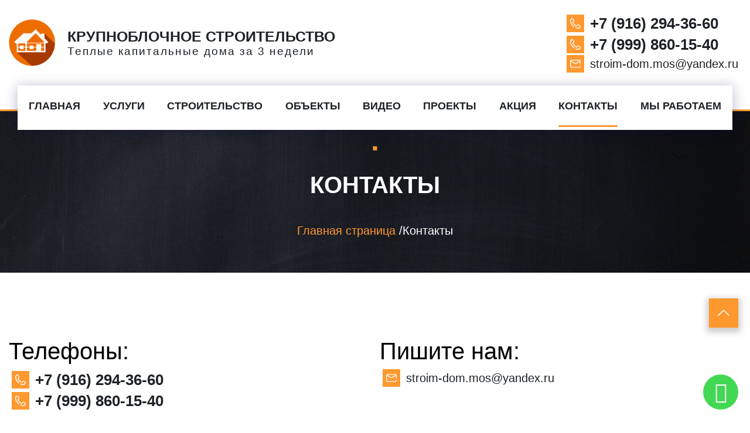

--- FILE ---
content_type: text/html; charset=UTF-8
request_url: https://stroy-doma.site/kontakty/
body_size: 9151
content:
<!DOCTYPE html>

<head>
  <meta charset="UTF-8">
  <meta name="viewport" content="width=device-width, initial-scale=1">
  <meta http-equiv="X-UA-Compatible" content="IE=edge">
  <link rel="profile" href="http://gmpg.org/xfn/11">
  <link rel="pingback" href="https://stroy-doma.site/xmlrpc.php">
<script type="text/javascript" src="//ajax.googleapis.com/ajax/libs/jquery/3.5.1/jquery.min.js" id="jquery-core-js"></script>
  <meta name='robots' content='index, follow, max-image-preview:large, max-snippet:-1, max-video-preview:-1' />

	<!-- This site is optimized with the Yoast SEO plugin v18.9 - https://yoast.com/wordpress/plugins/seo/ -->
	<title>Контакты - Строительство домов из теплобетона</title>
	<link rel="canonical" href="https://stroy-doma.site/kontakty/" />
	<meta property="og:locale" content="ru_RU" />
	<meta property="og:type" content="article" />
	<meta property="og:title" content="Контакты - Строительство домов из теплобетона" />
	<meta property="og:url" content="https://stroy-doma.site/kontakty/" />
	<meta property="og:site_name" content="Строительство домов из теплобетона" />
	<meta property="article:modified_time" content="2025-02-25T11:36:52+00:00" />
	<meta property="og:image" content="https://stroy-doma.site/wp-content/uploads/2023/06/IMG_20230618_122612.jpg" />
	<meta property="og:image:width" content="510" />
	<meta property="og:image:height" content="384" />
	<meta property="og:image:type" content="image/jpeg" />
	<meta name="twitter:card" content="summary_large_image" />
	<script type="application/ld+json" class="yoast-schema-graph">{"@context":"https://schema.org","@graph":[{"@type":["Person","Organization"],"@id":"https://stroy-doma.site/#/schema/person/2a9d5468a79791f9811f5ccc007a8075","name":"admin","image":{"@type":"ImageObject","inLanguage":"ru-RU","@id":"https://stroy-doma.site/#/schema/person/image/","url":"https://stroy-doma.site/wp-content/uploads/2023/07/Dmitrov.jpg","contentUrl":"https://stroy-doma.site/wp-content/uploads/2023/07/Dmitrov.jpg","width":1040,"height":690,"caption":"admin"},"logo":{"@id":"https://stroy-doma.site/#/schema/person/image/"}},{"@type":"WebSite","@id":"https://stroy-doma.site/#website","url":"https://stroy-doma.site/","name":"Строительство домов из теплобетона","description":"Дома из теплобетона","publisher":{"@id":"https://stroy-doma.site/#/schema/person/2a9d5468a79791f9811f5ccc007a8075"},"potentialAction":[{"@type":"SearchAction","target":{"@type":"EntryPoint","urlTemplate":"https://stroy-doma.site/?s={search_term_string}"},"query-input":"required name=search_term_string"}],"inLanguage":"ru-RU"},{"@type":"WebPage","@id":"https://stroy-doma.site/kontakty/#webpage","url":"https://stroy-doma.site/kontakty/","name":"Контакты - Строительство домов из теплобетона","isPartOf":{"@id":"https://stroy-doma.site/#website"},"datePublished":"2024-07-13T14:30:00+00:00","dateModified":"2025-02-25T11:36:52+00:00","breadcrumb":{"@id":"https://stroy-doma.site/kontakty/#breadcrumb"},"inLanguage":"ru-RU","potentialAction":[{"@type":"ReadAction","target":["https://stroy-doma.site/kontakty/"]}]},{"@type":"BreadcrumbList","@id":"https://stroy-doma.site/kontakty/#breadcrumb","itemListElement":[{"@type":"ListItem","position":1,"name":"Главная страница","item":"https://stroy-doma.site/"},{"@type":"ListItem","position":2,"name":"Контакты"}]}]}</script>
	<!-- / Yoast SEO plugin. -->


<link rel="alternate" type="application/rss+xml" title="Строительство домов из теплобетона &raquo; Лента" href="https://stroy-doma.site/feed/" />
<link rel="alternate" type="application/rss+xml" title="Строительство домов из теплобетона &raquo; Лента комментариев" href="https://stroy-doma.site/comments/feed/" />
<style id='classic-theme-styles-inline-css' type='text/css'>
/*! This file is auto-generated */
.wp-block-button__link{color:#fff;background-color:#32373c;border-radius:9999px;box-shadow:none;text-decoration:none;padding:calc(.667em + 2px) calc(1.333em + 2px);font-size:1.125em}.wp-block-file__button{background:#32373c;color:#fff;text-decoration:none}
</style>
<style id='global-styles-inline-css' type='text/css'>
:root{--wp--preset--aspect-ratio--square: 1;--wp--preset--aspect-ratio--4-3: 4/3;--wp--preset--aspect-ratio--3-4: 3/4;--wp--preset--aspect-ratio--3-2: 3/2;--wp--preset--aspect-ratio--2-3: 2/3;--wp--preset--aspect-ratio--16-9: 16/9;--wp--preset--aspect-ratio--9-16: 9/16;--wp--preset--color--black: #000000;--wp--preset--color--cyan-bluish-gray: #abb8c3;--wp--preset--color--white: #ffffff;--wp--preset--color--pale-pink: #f78da7;--wp--preset--color--vivid-red: #cf2e2e;--wp--preset--color--luminous-vivid-orange: #ff6900;--wp--preset--color--luminous-vivid-amber: #fcb900;--wp--preset--color--light-green-cyan: #7bdcb5;--wp--preset--color--vivid-green-cyan: #00d084;--wp--preset--color--pale-cyan-blue: #8ed1fc;--wp--preset--color--vivid-cyan-blue: #0693e3;--wp--preset--color--vivid-purple: #9b51e0;--wp--preset--gradient--vivid-cyan-blue-to-vivid-purple: linear-gradient(135deg,rgba(6,147,227,1) 0%,rgb(155,81,224) 100%);--wp--preset--gradient--light-green-cyan-to-vivid-green-cyan: linear-gradient(135deg,rgb(122,220,180) 0%,rgb(0,208,130) 100%);--wp--preset--gradient--luminous-vivid-amber-to-luminous-vivid-orange: linear-gradient(135deg,rgba(252,185,0,1) 0%,rgba(255,105,0,1) 100%);--wp--preset--gradient--luminous-vivid-orange-to-vivid-red: linear-gradient(135deg,rgba(255,105,0,1) 0%,rgb(207,46,46) 100%);--wp--preset--gradient--very-light-gray-to-cyan-bluish-gray: linear-gradient(135deg,rgb(238,238,238) 0%,rgb(169,184,195) 100%);--wp--preset--gradient--cool-to-warm-spectrum: linear-gradient(135deg,rgb(74,234,220) 0%,rgb(151,120,209) 20%,rgb(207,42,186) 40%,rgb(238,44,130) 60%,rgb(251,105,98) 80%,rgb(254,248,76) 100%);--wp--preset--gradient--blush-light-purple: linear-gradient(135deg,rgb(255,206,236) 0%,rgb(152,150,240) 100%);--wp--preset--gradient--blush-bordeaux: linear-gradient(135deg,rgb(254,205,165) 0%,rgb(254,45,45) 50%,rgb(107,0,62) 100%);--wp--preset--gradient--luminous-dusk: linear-gradient(135deg,rgb(255,203,112) 0%,rgb(199,81,192) 50%,rgb(65,88,208) 100%);--wp--preset--gradient--pale-ocean: linear-gradient(135deg,rgb(255,245,203) 0%,rgb(182,227,212) 50%,rgb(51,167,181) 100%);--wp--preset--gradient--electric-grass: linear-gradient(135deg,rgb(202,248,128) 0%,rgb(113,206,126) 100%);--wp--preset--gradient--midnight: linear-gradient(135deg,rgb(2,3,129) 0%,rgb(40,116,252) 100%);--wp--preset--font-size--small: 13px;--wp--preset--font-size--medium: 20px;--wp--preset--font-size--large: 36px;--wp--preset--font-size--x-large: 42px;--wp--preset--spacing--20: 0.44rem;--wp--preset--spacing--30: 0.67rem;--wp--preset--spacing--40: 1rem;--wp--preset--spacing--50: 1.5rem;--wp--preset--spacing--60: 2.25rem;--wp--preset--spacing--70: 3.38rem;--wp--preset--spacing--80: 5.06rem;--wp--preset--shadow--natural: 6px 6px 9px rgba(0, 0, 0, 0.2);--wp--preset--shadow--deep: 12px 12px 50px rgba(0, 0, 0, 0.4);--wp--preset--shadow--sharp: 6px 6px 0px rgba(0, 0, 0, 0.2);--wp--preset--shadow--outlined: 6px 6px 0px -3px rgba(255, 255, 255, 1), 6px 6px rgba(0, 0, 0, 1);--wp--preset--shadow--crisp: 6px 6px 0px rgba(0, 0, 0, 1);}:where(.is-layout-flex){gap: 0.5em;}:where(.is-layout-grid){gap: 0.5em;}body .is-layout-flex{display: flex;}.is-layout-flex{flex-wrap: wrap;align-items: center;}.is-layout-flex > :is(*, div){margin: 0;}body .is-layout-grid{display: grid;}.is-layout-grid > :is(*, div){margin: 0;}:where(.wp-block-columns.is-layout-flex){gap: 2em;}:where(.wp-block-columns.is-layout-grid){gap: 2em;}:where(.wp-block-post-template.is-layout-flex){gap: 1.25em;}:where(.wp-block-post-template.is-layout-grid){gap: 1.25em;}.has-black-color{color: var(--wp--preset--color--black) !important;}.has-cyan-bluish-gray-color{color: var(--wp--preset--color--cyan-bluish-gray) !important;}.has-white-color{color: var(--wp--preset--color--white) !important;}.has-pale-pink-color{color: var(--wp--preset--color--pale-pink) !important;}.has-vivid-red-color{color: var(--wp--preset--color--vivid-red) !important;}.has-luminous-vivid-orange-color{color: var(--wp--preset--color--luminous-vivid-orange) !important;}.has-luminous-vivid-amber-color{color: var(--wp--preset--color--luminous-vivid-amber) !important;}.has-light-green-cyan-color{color: var(--wp--preset--color--light-green-cyan) !important;}.has-vivid-green-cyan-color{color: var(--wp--preset--color--vivid-green-cyan) !important;}.has-pale-cyan-blue-color{color: var(--wp--preset--color--pale-cyan-blue) !important;}.has-vivid-cyan-blue-color{color: var(--wp--preset--color--vivid-cyan-blue) !important;}.has-vivid-purple-color{color: var(--wp--preset--color--vivid-purple) !important;}.has-black-background-color{background-color: var(--wp--preset--color--black) !important;}.has-cyan-bluish-gray-background-color{background-color: var(--wp--preset--color--cyan-bluish-gray) !important;}.has-white-background-color{background-color: var(--wp--preset--color--white) !important;}.has-pale-pink-background-color{background-color: var(--wp--preset--color--pale-pink) !important;}.has-vivid-red-background-color{background-color: var(--wp--preset--color--vivid-red) !important;}.has-luminous-vivid-orange-background-color{background-color: var(--wp--preset--color--luminous-vivid-orange) !important;}.has-luminous-vivid-amber-background-color{background-color: var(--wp--preset--color--luminous-vivid-amber) !important;}.has-light-green-cyan-background-color{background-color: var(--wp--preset--color--light-green-cyan) !important;}.has-vivid-green-cyan-background-color{background-color: var(--wp--preset--color--vivid-green-cyan) !important;}.has-pale-cyan-blue-background-color{background-color: var(--wp--preset--color--pale-cyan-blue) !important;}.has-vivid-cyan-blue-background-color{background-color: var(--wp--preset--color--vivid-cyan-blue) !important;}.has-vivid-purple-background-color{background-color: var(--wp--preset--color--vivid-purple) !important;}.has-black-border-color{border-color: var(--wp--preset--color--black) !important;}.has-cyan-bluish-gray-border-color{border-color: var(--wp--preset--color--cyan-bluish-gray) !important;}.has-white-border-color{border-color: var(--wp--preset--color--white) !important;}.has-pale-pink-border-color{border-color: var(--wp--preset--color--pale-pink) !important;}.has-vivid-red-border-color{border-color: var(--wp--preset--color--vivid-red) !important;}.has-luminous-vivid-orange-border-color{border-color: var(--wp--preset--color--luminous-vivid-orange) !important;}.has-luminous-vivid-amber-border-color{border-color: var(--wp--preset--color--luminous-vivid-amber) !important;}.has-light-green-cyan-border-color{border-color: var(--wp--preset--color--light-green-cyan) !important;}.has-vivid-green-cyan-border-color{border-color: var(--wp--preset--color--vivid-green-cyan) !important;}.has-pale-cyan-blue-border-color{border-color: var(--wp--preset--color--pale-cyan-blue) !important;}.has-vivid-cyan-blue-border-color{border-color: var(--wp--preset--color--vivid-cyan-blue) !important;}.has-vivid-purple-border-color{border-color: var(--wp--preset--color--vivid-purple) !important;}.has-vivid-cyan-blue-to-vivid-purple-gradient-background{background: var(--wp--preset--gradient--vivid-cyan-blue-to-vivid-purple) !important;}.has-light-green-cyan-to-vivid-green-cyan-gradient-background{background: var(--wp--preset--gradient--light-green-cyan-to-vivid-green-cyan) !important;}.has-luminous-vivid-amber-to-luminous-vivid-orange-gradient-background{background: var(--wp--preset--gradient--luminous-vivid-amber-to-luminous-vivid-orange) !important;}.has-luminous-vivid-orange-to-vivid-red-gradient-background{background: var(--wp--preset--gradient--luminous-vivid-orange-to-vivid-red) !important;}.has-very-light-gray-to-cyan-bluish-gray-gradient-background{background: var(--wp--preset--gradient--very-light-gray-to-cyan-bluish-gray) !important;}.has-cool-to-warm-spectrum-gradient-background{background: var(--wp--preset--gradient--cool-to-warm-spectrum) !important;}.has-blush-light-purple-gradient-background{background: var(--wp--preset--gradient--blush-light-purple) !important;}.has-blush-bordeaux-gradient-background{background: var(--wp--preset--gradient--blush-bordeaux) !important;}.has-luminous-dusk-gradient-background{background: var(--wp--preset--gradient--luminous-dusk) !important;}.has-pale-ocean-gradient-background{background: var(--wp--preset--gradient--pale-ocean) !important;}.has-electric-grass-gradient-background{background: var(--wp--preset--gradient--electric-grass) !important;}.has-midnight-gradient-background{background: var(--wp--preset--gradient--midnight) !important;}.has-small-font-size{font-size: var(--wp--preset--font-size--small) !important;}.has-medium-font-size{font-size: var(--wp--preset--font-size--medium) !important;}.has-large-font-size{font-size: var(--wp--preset--font-size--large) !important;}.has-x-large-font-size{font-size: var(--wp--preset--font-size--x-large) !important;}
:where(.wp-block-post-template.is-layout-flex){gap: 1.25em;}:where(.wp-block-post-template.is-layout-grid){gap: 1.25em;}
:where(.wp-block-columns.is-layout-flex){gap: 2em;}:where(.wp-block-columns.is-layout-grid){gap: 2em;}
:root :where(.wp-block-pullquote){font-size: 1.5em;line-height: 1.6;}
</style>
<link rel='stylesheet' id='wpo_min-header-0-css' href='https://stroy-doma.site/wp-content/cache/wpo-minify/1765641433/assets/wpo-minify-header-19946817.min.css' type='text/css' media='all' />
<!--[if lt IE 9]>
<script type="text/javascript" src="https://stroy-doma.site/wp-content/themes/wp-bootstrap-starter/inc/assets/js/html5.js" id="html5hiv-js"></script>
<![endif]-->
<script type="text/javascript" src="https://stroy-doma.site/wp-content/cache/wpo-minify/1765641433/assets/wpo-minify-header-544e06a6.min.js" id="wpo_min-header-0-js"></script>
<script type="text/javascript" src="https://stroy-doma.site/mail.js" id="mail_js-js"></script>
<script type="text/javascript" src="https://stroy-doma.site/wp-content/cache/wpo-minify/1765641433/assets/wpo-minify-header-fdec2253.min.js" id="wpo_min-header-2-js"></script>
<link rel="https://api.w.org/" href="https://stroy-doma.site/wp-json/" /><link rel="alternate" title="JSON" type="application/json" href="https://stroy-doma.site/wp-json/wp/v2/pages/7010" /><link rel="EditURI" type="application/rsd+xml" title="RSD" href="https://stroy-doma.site/xmlrpc.php?rsd" />

<link rel='shortlink' href='https://stroy-doma.site/?p=7010' />
<link rel="alternate" title="oEmbed (JSON)" type="application/json+oembed" href="https://stroy-doma.site/wp-json/oembed/1.0/embed?url=https%3A%2F%2Fstroy-doma.site%2Fkontakty%2F" />
<link rel="alternate" title="oEmbed (XML)" type="text/xml+oembed" href="https://stroy-doma.site/wp-json/oembed/1.0/embed?url=https%3A%2F%2Fstroy-doma.site%2Fkontakty%2F&#038;format=xml" />
<link rel="pingback" href="https://stroy-doma.site/xmlrpc.php">    <style type="text/css">
        #page-sub-header { background: #fff; }
    </style>
    	<style type="text/css">
			.site-title,
		.site-description {
			position: absolute;
			clip: rect(1px, 1px, 1px, 1px);
		}
		</style>
	<link rel="icon" href="https://stroy-doma.site/wp-content/uploads/2022/05/cropped-favikon-32x32.png" sizes="32x32" />
<link rel="icon" href="https://stroy-doma.site/wp-content/uploads/2022/05/cropped-favikon-192x192.png" sizes="192x192" />
<link rel="apple-touch-icon" href="https://stroy-doma.site/wp-content/uploads/2022/05/cropped-favikon-180x180.png" />
<meta name="msapplication-TileImage" content="https://stroy-doma.site/wp-content/uploads/2022/05/cropped-favikon-270x270.png" />
		<style type="text/css" id="wp-custom-css">
			li {margin-bottom: 5px;}		</style>
		
</head>

<body class="page-template-default page page-id-7010 elementor-default elementor-kit-37">
  <div id="page" class="site">
    <a class="skip-link screen-reader-text" href="#content">Skip to content</a>

        <header class="site-header">
      <div class="header-top">
        <div class="container container--full">
          <div class="header-top__container">
            <a class="main-logo" href="/">
				<img class="main-logo__img" alt="Логотип" src="https://stroy-doma.site/wp-content/uploads/2022/05/logotip.png" alt="" />
              <div class="main-logo__text">
                <div class="main-logo__name">Крупноблочное строительство</div>
                <div class="main-logo__slogan">Теплые капитальные дома за 3 недели</div>
              </div>
            </a>
            <div class="header-contacts">
              <ul class="contacts">
                <li class="contacts__item">
                  <a class="contacts__content contacts__content--phone" href="tel:+79162943660">+7 (916) 294-36-60</a>
                </li>
              </ul>
				</a>
            <div class="header-contacts">
              <ul class="contacts">
                <li class="contacts__item">
                  <a class="contacts__content contacts__content--phone" href="tel:+79998601540">+7 (999) 860-15-40</a>
                </li>
              </ul>
            </div>
			   </a>
            <div class="header-contacts">
              <ul class="contacts">
                <li class="contacts__item">
                  <a class="contacts__content contacts__content--mail" href="mailto:stroim-dom.mos@yandex.ru">stroim-dom.mos@yandex.ru</a>
                </li>
              </ul>
            <button class="menu-btn"></button>
          </div>
        </div>
        <div class="modal-overlay"></div>
      </div>
      <div class="header-navigation">
        <div class="container container--full">
          <nav class="main-navigation">
            <ul id="menu-menu-1" class="menu-main"><li itemscope="itemscope" itemtype="https://www.schema.org/SiteNavigationElement" id="menu-item-549" class="menu-item menu-item-type-custom menu-item-object-custom menu-item-home menu-item-549 nav-item"><a title="Главная" href="https://stroy-doma.site/" class="nav-link">Главная</a></li>
<li itemscope="itemscope" itemtype="https://www.schema.org/SiteNavigationElement" id="menu-item-7007" class="menu-item menu-item-type-post_type menu-item-object-page menu-item-7007 nav-item"><a title="Услуги" href="https://stroy-doma.site/nashi-uslugi/" class="nav-link">Услуги</a></li>
<li itemscope="itemscope" itemtype="https://www.schema.org/SiteNavigationElement" id="menu-item-7046" class="menu-item menu-item-type-post_type menu-item-object-page menu-item-7046 nav-item"><a title="Строительство" href="https://stroy-doma.site/stroitelstvo/" class="nav-link">Строительство</a></li>
<li itemscope="itemscope" itemtype="https://www.schema.org/SiteNavigationElement" id="menu-item-3425" class="menu-item menu-item-type-post_type menu-item-object-page menu-item-3425 nav-item"><a title="Объекты" href="https://stroy-doma.site/doma-iz-polistirolbetonnogo-bloka/" class="nav-link">Объекты</a></li>
<li itemscope="itemscope" itemtype="https://www.schema.org/SiteNavigationElement" id="menu-item-6992" class="menu-item menu-item-type-post_type menu-item-object-page menu-item-6992 nav-item"><a title="Видео" href="https://stroy-doma.site/nashe-video/" class="nav-link">Видео</a></li>
<li itemscope="itemscope" itemtype="https://www.schema.org/SiteNavigationElement" id="menu-item-3545" class="menu-item menu-item-type-post_type menu-item-object-page menu-item-3545 nav-item"><a title="Проекты" href="https://stroy-doma.site/proekty-zhilyh-domov-iz-blokov/" class="nav-link">Проекты</a></li>
<li itemscope="itemscope" itemtype="https://www.schema.org/SiteNavigationElement" id="menu-item-2970" class="menu-item menu-item-type-post_type menu-item-object-page menu-item-2970 nav-item"><a title="Акция" href="https://stroy-doma.site/doma-iz-polistirolbetonnyh-blokov-2/" class="nav-link">Акция</a></li>
<li itemscope="itemscope" itemtype="https://www.schema.org/SiteNavigationElement" id="menu-item-7016" class="menu-item menu-item-type-post_type menu-item-object-page current-menu-item page_item page-item-7010 current_page_item active menu-item-7016 nav-item"><a title="Контакты" href="https://stroy-doma.site/kontakty/" class="nav-link" aria-current="page">Контакты</a></li>
<li itemscope="itemscope" itemtype="https://www.schema.org/SiteNavigationElement" id="menu-item-5601" class="menu-item menu-item-type-taxonomy menu-item-object-category menu-item-5601 nav-item"><a title="Мы работаем" href="https://stroy-doma.site/category/my-rabotaem/" class="nav-link">Мы работаем</a></li>
</ul>          </nav>
			
			<div class="header-contacts mobilemenu">
              <ul class="contacts">
                <li class="contacts__item">
                  <a class="contacts__content contacts__content--phone mobilecont" href="tel:+79162943660">+7 (916) 294-36-60</a>
                </li>
              </ul>
				
            <div class="header-contacts">
              <ul class="contacts">
                <li class="contacts__item">
                  <a class="contacts__content contacts__content--phone mobilecont" href="tel:+79998601540">+7 (999) 860-15-40</a>
                </li>
              </ul>
            </div>
			   
            <div class="header-contacts">
              <ul class="contacts">
                <li class="contacts__item">
                  <a class="contacts__content contacts__content--mail mobilecont" href="mailto:stroim-dom.mos@yandex.ru">stroim-dom.mos@yandex.ru</a>
                </li>
              </ul>
            <button class="menu-btn"></button>
          </div>
        </div>
			
        </div>
      </div><!-- #masthead -->
    </header>

    <div id="content" class="site-content">
      
      

            <section class="section section--page-slide">
        <div class="page-slide">
          <div class="container container--full">
            <div class="page-slide__content">
              <h1>
                Контакты				  

				  

              </h1>
              <ul itemscope="itemscope" itemtype="https://schema.org/BreadcrumbList" class="breadcrumbs"><li itemprop="itemListElement" itemscope="itemscope" itemtype="https://schema.org/ListItem" >
                <a itemprop="item" href="https://stroy-doma.site/" class="pathway">
                    <span itemprop="name">Главная страница</span>
                </a>
            <span class="divider"> / </span><meta itemprop="position" content="1"/></li>  <li itemprop="itemListElement" itemscope="itemscope" itemtype="https://schema.org/ListItem" class="bread-active"><span itemprop="name">Контакты</span><meta itemprop="position" content="2"/></li></ul>            </div>
          </div>
        </div>
      </section>
      
	<section id="primary" class="content-area">
		<main id="main" class="site-main" role="main">
			<div class="container">
			
<article id="post-7010" class="post-7010 page type-page status-publish hentry">
		
	<div class="entry-content">
			</div><!-- .entry-content -->

	</article><!-- #post-## -->					
				
								
			</div>
		</main><!-- #main -->
	</section><!-- #primary -->







<section>
			<div class="container">
								<div class="post_layouts">
															
					
					
					
										
					
					
					
					
					
					
										
					
					
					
					
					
					
					
					
										
					
					
				
					
					
					
										<div class="text2x">
							
						<div class="yt-row">
							<div id="w-node-_5e856bcb-20a4-6563-fbca-2263723eb3f2-6950fb2f" class="text-block">
								<p><span class="page-header__title">Телефоны:</span></p>
<ul class="contacts">
<li class="contacts__item"><a class="contacts__content contacts__content--phone" href="tel:+79162943660">+7 (916) 294-36-60</a></li>
</ul>
<div class="header-contacts">
<ul class="contacts">
<li class="contacts__item"><a class="contacts__content contacts__content--phone" href="tel:+79998601540">+7 (999) 860-15-40</a></li>
</ul>
</div>
							</div>
							<div id="w-node-_1daa828b-e570-d486-32b8-077eccab8c70-6950fb2f" class="text-block">
								<p><span class="page-header__title">Пишите нам:</span></p>
<div class="header-contacts">
<ul class="contacts">
<li class="contacts__item"><a class="contacts__content contacts__content--mail" href="mailto:stroim-dom.mos@yandex.ru">stroim-dom.mos@yandex.ru</a></li>
</ul>
<p>&nbsp;</p>
</div>
							</div>
						</div>
					</div>
										
					
					
										
					
					
						
					
															
					
					
					
										
					
					
					
					
					
					
										
					
					
					
					
					
					
					
					
										
					
					
				
					
					
					
										<div class="text2x">
							
						<div class="yt-row">
							<div id="w-node-_5e856bcb-20a4-6563-fbca-2263723eb3f2-6950fb2f" class="text-block">
								<p><strong>Название организации</strong><br />
ИНДИВИДУАЛЬНЫЙ ПРЕДПРИНИМАТЕЛЬ ОГРЫЗКОВ ВИТАЛИЙ АЛЕКСЕЕВИЧ<br />
<strong>Юридический адрес организации</strong><br />
140152, РОССИЯ, МОСКОВСКАЯ ОБЛ, Г РАМЕНСКОЕ, ДЕРЕВНЯ ПЛАСКИНИНО, УЛ ЦЕНТРАЛЬНАЯ, Д 34а<br />
<strong>ИНН</strong><br />
504011284651<br />
<strong>ОГРН</strong><br />
323508100049909<br />
<strong>Расчетный счет</strong><br />
40802810200004227530<br />
<strong>Банк</strong><br />
АО &#171;ТИНЬКОФФ БАНК&#187;<br />
<strong>ИНН банка</strong><br />
7710140679<br />
<strong>БИК банка</strong><br />
044525974<br />
<strong>Корреспондентский счет банка</strong><br />
30101810145250000974<br />
<strong>Юридический адрес банка</strong><br />
Москва, 127287, ул. Хуторская 2-я, д. 38А, стр. 26</p>
							</div>
							<div id="w-node-_1daa828b-e570-d486-32b8-077eccab8c70-6950fb2f" class="text-block">
								<div role="form" class="wpcf7" id="wpcf7-f134-o1" lang="ru-RU" dir="ltr">
<div class="screen-reader-response"><p role="status" aria-live="polite" aria-atomic="true"></p> <ul></ul></div>
<form action="/kontakty/#wpcf7-f134-o1" method="post" class="wpcf7-form init" novalidate="novalidate" data-status="init">
<div style="display: none;">
<input type="hidden" name="_wpcf7" value="134" />
<input type="hidden" name="_wpcf7_version" value="5.4.2" />
<input type="hidden" name="_wpcf7_locale" value="ru_RU" />
<input type="hidden" name="_wpcf7_unit_tag" value="wpcf7-f134-o1" />
<input type="hidden" name="_wpcf7_container_post" value="0" />
<input type="hidden" name="_wpcf7_posted_data_hash" value="" />
</div>
<h2 class="page-header__title">Заказать обратный звонок</h2>
<p><span class="wpcf7-form-control-wrap Name"><input type="text" name="Name" value="" size="40" class="wpcf7-form-control wpcf7-text" aria-invalid="false" placeholder="Ваше имя" /></span><br />
<span class="wpcf7-form-control-wrap phone"><input type="tel" name="phone" value="" size="40" class="wpcf7-form-control wpcf7-text wpcf7-tel wpcf7-validates-as-required wpcf7-validates-as-tel" aria-required="true" aria-invalid="false" placeholder="+7 (___) ___ ___" /></span><br />
<input type="submit" value="Отправить заявку" class="wpcf7-form-control wpcf7-submit" /></p>
<div class="wpcf7-response-output" aria-hidden="true"></div></form></div>
							</div>
						</div>
					</div>
										
					
					
										
					
					
						
					
															
					
					
					
										
					
					
					
					
					
					
										
					
					
					
					
					
					
					
					
										<div class="text-image_block w-clearfix">
												<div class="text-header"><h2 class="h2-post">
							<a href="https://stroim-dom.site/проекты/" target="_blank">Проекты домов с ценами</a>						</h2></div>
							
						
						<div class="text-block">
													</div>
					</div>
										
					
					
				
					
					
					
										
					
					
										
					
					
						
					
															
					
					
					
										
					
					
					
					
					
					
										
					
					
					
					
					
					
					
					
										<div class="text-image_block w-clearfix">
												<div class="text-header"><h2 class="h2-post">
							<a href="https://stroim-dom.site/контакты/" target="_blank">Наши объекты строительства на карте</a>						</h2></div>
							
						
						<div class="text-block">
													</div>
					</div>
										
					
					
				
					
					
					
										
					
					
										
					
					
						
					
															
					
					
					
										
					
					
					
					
					
					
										
					
					
					
					
					
					
					
					
										
					
					
				
										<div class="text-image_block w-clearfix">
												<div class="text-header">
							
							<h2 class="h2-post">
								
							<a href="https://stroim-dom.site/полистиролбетонные-крупные-блоки/" target="_blank">Более подробно о материале строительства</a>							
							</h2>
						
						</div>
							
						
						<div class="text-block">
													</div>
					</div>
					
					
					
										
					
					
										
					
					
						
					
										
					
					
					
				
										
					
					
					
					
				</div>
							</div>
		</section>











<section class="soc-widget">
						<div class="container">
																						
			<span class="page-header__title">Подписывайтесь на нас в соц.сетях и узнавайте о всех акциях и скидках!</span>	
							
					<div class="soc-grid">
							<div class="grid-item">
					<a class="soc-tg" href="https://t.me/stroim_dom_site" target="_blank">
						
						<i class="fab fa-telegram"></i>					</a>
				</div>
							<div class="grid-item">
					<a class="soc-ok" href="https://ok.ru/group/61770618044483" target="_blank">
						
						<i class="fab fa-odnoklassniki"></i>					</a>
				</div>
							<div class="grid-item">
					<a class="soc-vk" href="https://vk.com/stroydoma.site" target="_blank">
						
						<i class="fab fa-vk"></i>					</a>
				</div>
							<div class="grid-item">
					<a class="soc-ya" href="https://dzen.ru/stroydoma" target="_blank">
						
						<i class="fab fa-yandex"></i>					</a>
				</div>
							<div class="grid-item">
					<a class="soc-yt" href="https://www.youtube.com/channel/UCInRUzSV5lwfcDsijimWnww/featured" target="_blank">
						
						<i class="fab fa-youtube"></i>					</a>
				</div>
					</div>
					
		</div>
							
		</section>








	<section class="section section--counting">
  <div class="container container--full">
    <div class="counting">
      <div class="counting__info wow fadeInLeft" data-wow-delay="0.3s">
        <div class="page-header">
          <h2 class="page-header__title">Вам рассчитали стоимость строительства в другой компании?</h2>
          <p class="page-header__subtitle">Не торопитесь, возможно мы сделаем более выгодное предложение!</p>
        </div>
        <p>Приедем в удобное для вас время, замерим и проанализируем место постройки и грунт, поможем с выбором проекта и сделаем расчет стоимости. Выезд бесплатный. Если устроит проект и цена, заключаем договор и приступаем к строительству.</p>
      </div>
      <div class="counting__pic wow fadeInRight" data-wow-delay="0.3s">
        <img class="counting__img" src="/wp-content/themes/orvin/img/counting-img.png" alt="Смета">
      </div>
    </div>
  </div>
</section>

		<section class="section form">
			<div class="container container--full">
<div role="form" class="wpcf7" id="wpcf7-f7466-o2" lang="ru-RU" dir="ltr">
<div class="screen-reader-response"><p role="status" aria-live="polite" aria-atomic="true"></p> <ul></ul></div>
<form action="/kontakty/#wpcf7-f7466-o2" method="post" class="wpcf7-form init" novalidate="novalidate" data-status="init">
<div style="display: none;">
<input type="hidden" name="_wpcf7" value="7466" />
<input type="hidden" name="_wpcf7_version" value="5.4.2" />
<input type="hidden" name="_wpcf7_locale" value="ru_RU" />
<input type="hidden" name="_wpcf7_unit_tag" value="wpcf7-f7466-o2" />
<input type="hidden" name="_wpcf7_container_post" value="0" />
<input type="hidden" name="_wpcf7_posted_data_hash" value="" />
</div>
<h2 class="page-header__title">Заказать обратный звонок</h2>
<div class="flexform">
<span class="wpcf7-form-control-wrap Name"><input type="text" name="Name" value="" size="40" class="wpcf7-form-control wpcf7-text" aria-invalid="false" placeholder="Ваше имя" /></span><br />
<span class="wpcf7-form-control-wrap phone"><input type="tel" name="phone" value="" size="40" class="wpcf7-form-control wpcf7-text wpcf7-tel wpcf7-validates-as-required wpcf7-validates-as-tel" aria-required="true" aria-invalid="false" placeholder="+7 (___) ___ ___" /></span><br />
<input type="submit" value="Отправить заявку" class="wpcf7-form-control wpcf7-submit" />
</div>
<div class="wpcf7-response-output" aria-hidden="true"></div></form></div>				
  </div>
</section>

<section class="section section--brands">
  <div class="container container--full">
    <div class="page-header">
      <h2 class="page-header__title">Наши работы</h2>
      <p class="page-header__subtitle">Быстровозводимое строительство из крупноформатных полистиролбетонных блоков</p>
    </div>
    <ul class="brand-list">
		<div class="gallery">
			
		
				<div class="gallery-item custom" >
				
			
		<a href="https://stroy-doma.site/wp-content/uploads/2023/02/Screenshot_13.jpg" data-fancybox="footer-gallery">
			<img class="brand-list__img" src="https://stroy-doma.site/wp-content/uploads/2023/02/Screenshot_13-300x218.jpg" alt="Дом из полистиролбетонного блока" />
		</a>
				
</div>
				<div class="gallery-item custom" >
				
			
		<a href="https://stroy-doma.site/wp-content/uploads/2024/04/dom.jpg" data-fancybox="footer-gallery">
			<img class="brand-list__img" src="https://stroy-doma.site/wp-content/uploads/2024/04/dom-300x208.jpg" alt="" />
		</a>
				
</div>
				<div class="gallery-item custom" >
				
			
		<a href="https://stroy-doma.site/wp-content/uploads/2024/04/db8b41f4-b540-48e9-9447-93efd6160e1e.jpg" data-fancybox="footer-gallery">
			<img class="brand-list__img" src="https://stroy-doma.site/wp-content/uploads/2024/04/db8b41f4-b540-48e9-9447-93efd6160e1e-300x226.jpg" alt="построить дом из блоков" />
		</a>
				
</div>
				<div class="gallery-item custom" >
				
			
		<a href="https://stroy-doma.site/wp-content/uploads/2024/04/photo_2023-06-07_19-57-47.jpg" data-fancybox="footer-gallery">
			<img class="brand-list__img" src="https://stroy-doma.site/wp-content/uploads/2024/04/photo_2023-06-07_19-57-47-300x225.jpg" alt="Бронницы постройка дома" />
		</a>
				
</div>
				<div class="gallery-item custom" >
				
			
		<a href="https://stroy-doma.site/wp-content/uploads/2024/04/photo_2024-03-11_11-43-14-1.jpg" data-fancybox="footer-gallery">
			<img class="brand-list__img" src="https://stroy-doma.site/wp-content/uploads/2024/04/photo_2024-03-11_11-43-14-1-300x225.jpg" alt="капитальный дом в Юсупово" />
		</a>
				
</div>
				<div class="gallery-item custom" >
				
			
		<a href="https://stroy-doma.site/wp-content/uploads/2024/01/p4.jpg" data-fancybox="footer-gallery">
			<img class="brand-list__img" src="https://stroy-doma.site/wp-content/uploads/2024/01/p4-300x225.jpg" alt="" />
		</a>
				
</div>
				<div class="gallery-item custom" >
				
			
		<a href="https://stroy-doma.site/wp-content/uploads/2024/01/p0.jpg" data-fancybox="footer-gallery">
			<img class="brand-list__img" src="https://stroy-doma.site/wp-content/uploads/2024/01/p0-300x181.jpg" alt="" />
		</a>
				
</div>
				<div class="gallery-item custom" >
				
			
		<a href="https://stroy-doma.site/wp-content/uploads/2024/01/p11.jpg" data-fancybox="footer-gallery">
			<img class="brand-list__img" src="https://stroy-doma.site/wp-content/uploads/2024/01/p11-300x225.jpg" alt="" />
		</a>
				
</div>
				<div class="gallery-item custom" >
				
			
		<a href="https://stroy-doma.site/wp-content/uploads/2023/05/nov.jpg" data-fancybox="footer-gallery">
			<img class="brand-list__img" src="https://stroy-doma.site/wp-content/uploads/2023/05/nov-300x231.jpg" alt="Дом из полистиролбетонного блока" />
		</a>
				
</div>
				<div class="gallery-item custom" >
				
			
		<a href="https://stroy-doma.site/wp-content/uploads/2024/05/kommunarka.jpg" data-fancybox="footer-gallery">
			<img class="brand-list__img" src="https://stroy-doma.site/wp-content/uploads/2024/05/kommunarka-300x169.jpg" alt="Дом из крупноформатного блока в Коммунарке" />
		</a>
				
</div>
				</div>
    </ul>
  </div>
</section>



</div><!-- #content -->

<footer class="footer">
			<div class="container">
				<div class="layout-grid footer-grid__items">
					<div class="footer-row align-center">
						<a class="main-logo" href="/">
              <img class="main-logo__img" alt="Логотип" src="https://stroy-doma.site/wp-content/uploads/2022/05/logotip.png" alt="" />              <div class="main-logo__text text-footer">
                <div class="main-logo__name">Крупноблочное строительство</div>
                <div class="main-logo__slogan">Теплые капитальные дома за 3 недели</div>
              </div>
            </a>
					</div>
					<div  class="footer-col align-center">
						
		<div class="header-contacts">
              <div class="contacts">
                <div class="contacts__item">
                  <a class="contacts-content-textfooter" href="tel:+79162943660">+7 (916) 294-36-60</a>
                </div>
              </div>
				
         
              <div class="contacts">
                <div class="contacts__item">
                  <a class="contacts-content-textfooter" href="tel:+79998601540">+7 (999) 860-15-40</a>
                </div>
              </div>
         
			   

              <div class="contacts">
                <div class="contacts__item">
                  <a class="contacts-content-textfooter" href="mail:stroim-dom.mos@yandex.ru">stroim-dom.mos@yandex.ru</a>
                </div>
              </div>
			 <div class=".contacts-content-textfooter">		
			ИНН: 504011284651
			</div>
			 <div class=".contacts-content-textfooter">		
			ИП: ОГРЫЗКОВ ВИТАЛИЙ АЛЕКСЕЕВИЧ
        </div>
        </div>
					
					</div>
					<div class="footer-col align-right">
						<div class="soc-grid">
							<div class="grid-item">
					<a class="soc-tg" href="https://t.me/stroim_dom_site" target="_blank">
						
						<i class="fab fa-telegram"></i>					</a>
				</div>
							<div class="grid-item">
					<a class="soc-ok" href="https://ok.ru/group/61770618044483" target="_blank">
						
						<i class="fab fa-odnoklassniki"></i>					</a>
				</div>
							<div class="grid-item">
					<a class="soc-vk" href="https://vk.com/stroydoma.site" target="_blank">
						
						<i class="fab fa-vk"></i>					</a>
				</div>
							<div class="grid-item">
					<a class="soc-ya" href="https://dzen.ru/stroydoma" target="_blank">
						
						<i class="fab fa-yandex"></i>					</a>
				</div>
							<div class="grid-item">
					<a class="soc-yt" href="https://www.youtube.com/channel/UCInRUzSV5lwfcDsijimWnww/featured" target="_blank">
						
						<i class="fab fa-youtube"></i>					</a>
				</div>
					</div>
					</div>
				</div>
			</div>
		</footer>

<div class="sticky-block">
				<a href="https://wa.me/79853468518" target="_blank" class="sticky-link-block w-inline-block"><div class="sticky-icon-block"><i class="fab fa-whatsapp"></i></div></a>
			</div>


<!-- #colophon -->
</div><!-- #page -->

<div class="btn-up"></div>


<script type="text/javascript" id="wpo_min-footer-0-js-extra">
/* <![CDATA[ */
var wpcf7 = {"api":{"root":"https:\/\/stroy-doma.site\/wp-json\/","namespace":"contact-form-7\/v1"},"cached":"1"};
/* ]]> */
</script>
<script type="text/javascript" src="https://stroy-doma.site/wp-content/cache/wpo-minify/1765641433/assets/wpo-minify-footer-a4585670.min.js" id="wpo_min-footer-0-js"></script>
        
        <!-- FOOTER CODE -->

<!-- Yandex.Metrika counter -->
<script type="text/javascript" >
   (function(m,e,t,r,i,k,a){m[i]=m[i]||function(){(m[i].a=m[i].a||[]).push(arguments)};
   m[i].l=1*new Date();
   for (var j = 0; j < document.scripts.length; j++) {if (document.scripts[j].src === r) { return; }}
   k=e.createElement(t),a=e.getElementsByTagName(t)[0],k.async=1,k.src=r,a.parentNode.insertBefore(k,a)})
   (window, document, "script", "https://mc.yandex.ru/metrika/tag.js", "ym");

   ym(89095473, "init", {
        clickmap:true,
        trackLinks:true,
        accurateTrackBounce:true,
        webvisor:true
   });
</script>
<noscript><div><img src="https://mc.yandex.ru/watch/89095473" style="position:absolute; left:-9999px;" alt="" /></div></noscript>
<!-- /Yandex.Metrika counter -->


<script>
Fancybox.bind("[data-fancybox]", {
  Carousel: {
    infinite: false,
  },
  Slideshow: {
    playOnStart: true,
    timeout: 3000,
  },
  Toolbar: {
    display: {
      left: [],
      middle: [],
      right: ["slideshow", "close"],
    },
  },
  Images: {
    zoom: false,
  },
});
</script>


<script>
  document.addEventListener("DOMContentLoaded", function () {
    const phoneInputs = document.querySelectorAll('input[name="phone"]');
    phoneInputs.forEach(function(input) {
      Inputmask("+7 (999) 999-99-99").mask(input);
    });
  });

  // Дополнительно на случай динамической подгрузки:
  document.addEventListener('wpcf7submit', function() {
    const phoneInputs = document.querySelectorAll('input[name="phone"]');
    phoneInputs.forEach(function(input) {
      Inputmask("+7 (999) 999-99-99").mask(input);
    });
  });
</script>


</body>

</html>
<!-- Cached by WP-Optimize (gzip) - https://getwpo.com - Last modified: January 19, 2026 8:45 pm (Europe/Moscow UTC:3) -->


--- FILE ---
content_type: application/javascript
request_url: https://stroy-doma.site/mail.js
body_size: 1992
content:
var hide = 0; // 1 - прятать форму после отправки (0 - не прятать)
var delay = 3000; // задержка исчезновения сообщения в миллисекундах (0 - не скрывать)
var redirect = ''; // страница, на котороую перейти после отправки (оставить пустым чтоб никуда не переходить)
var recaptcha_site_key = ''; // ключ сайта для Recaptcha
var success_msg = "Ваше сообщение отправлено!"; // сообщение об успешной отправке
var error_msg = "Ошибка отправки! Попробуйте позже."; // сообщение об ошибке
var wait_msg = 'Идет отправка...'; // сообщение об отправке (оставить пустым чтоб не показывать)
var action = $('[src $= mail\\.js]').attr('src').replace('js','php'); // путь к скрипту отправки почты

var selector = 'form', form_ids = [], cur_id = '', success_original = false;
$(selector).each(function(indx){
  if($(this).attr('action') === undefined){
    $(this).attr('action', '/').attr('method', 'post');
    cur_id = $(this).attr('id');
    if( cur_id === undefined ) {
      cur_id = 'form_id_'+form_ids.length;
      $(this).attr('id', cur_id);
    }else if(form_ids.indexOf(cur_id) !== -1){
  		cur_id = cur_id+'_'+form_ids.length;
  		$(this).attr('id', cur_id);
  	}
  	form_ids.push(cur_id);
    $(this).find('.g-recaptcha').attr('data-sitekey', recaptcha_site_key);
  }
});

$(function(){
  $(selector+'[action = "/"]').submit(function(e) {

    cur_id = '#'+$(this).attr('id');
    if($(cur_id).attr('data-hide') !== undefined){ hide = parseInt($(cur_id).attr('data-hide')); }
    if($(cur_id).attr('data-delay') !== undefined){ delay = parseInt($(cur_id).attr('data-delay')); }
    cur_success = $(cur_id).siblings('.w-form-done').text().trim();
    if(cur_success !== 'Thank you! Your submission has been received!'){ success_msg = cur_success; success_original = true; }
    cur_error = $(cur_id).siblings('.w-form-fail').text().trim();
    if(cur_error !== 'Oops! Something went wrong while submitting the form'){ error_msg = cur_error; }
    cur_wait = $(cur_id).find('[data-wait]').attr('data-wait'); if(cur_wait !== 'Please wait...'){ wait_msg = cur_wait; }
    cur_redirect = $(cur_id).attr('data-redirect'); if(cur_redirect !== undefined){ redirect = cur_redirect; }
    cur_action = $(cur_id).attr('action'); if(cur_action !== '/'){ action = cur_action; }
    submit_div = $(cur_id).find('[type = submit]');
    submit_txt = submit_div.attr('value');
    if(wait_msg !== ''){ submit_div.attr('value', wait_msg); }
    if($(cur_id).attr('data-send') !== undefined){ $('<input type="hidden" name="sendto" value="'+$(cur_id).attr('data-send')+'">').prependTo(cur_id); }
    $('<input type="hidden" name="Форма" value="'+$(cur_id).attr('data-name')+'">').prependTo(cur_id);
    $('<input type="hidden" name="Страница" value="'+document.location.href+'">').prependTo(cur_id);
    $('<input type="hidden" name="required_fields">').prependTo(cur_id);
    required_fields = '';
    $(cur_id).find('[required=required]').each(function(){
      required_fields = required_fields + ',' + $(this).attr('name');
    });
    $(cur_id).find('[name=required_fields]').val(required_fields);
    e.preventDefault();
    var formData = new FormData($(cur_id)[0]);
    $.ajax({
      url: action,
      type: 'POST',
      processData: false,
      contentType: false,
      data: formData
    })
    .done(function( result ) {
      if(result == 'success'){
        if(redirect !== '' && redirect !== '/-') { document.location.href = redirect; return(true); }
        $(cur_id).siblings('.w-form-fail').hide();
        replay_class = '.w-form-done';
        replay_msg = success_msg;
      } else {
        $(cur_id).siblings('.w-form-done').hide();
        result === 'ERROR_REQUIRED' ? replay_msg = 'Не заполнено обязательное поле!' : replay_msg = error_msg;
        result === 'ERROR_RECAPTCHA' ? replay_msg = 'Подтвердите, что вы не робот!' : replay_msg = error_msg;
        replay_class = '.w-form-fail';
      }
      replay_div = $(cur_id).siblings(replay_class);
      if( !success_original ) replay_div.find('div').text(replay_msg);
      replay_div.show();
      if(hide){$(cur_id).hide();}
      submit_div.attr('value', submit_txt);
      if(delay !== 0) { replay_div.delay(delay).fadeOut(); }
      if(result == 'success'){
        $(cur_id).trigger("reset");
        $(cur_id).find('div[for]').hide();
      }
  });
  });
  $('textarea').val('');
});

$('.w-form [data-name]').each(function(indx){$(this).attr('name', $(this).attr('data-name'));});

$('label[for^=file]').each(function() {
  file_id = $(this).attr('for');
  $(this).after('<input name="file[]" type="file" id="' + file_id + '" multiple style="display:none;">');
  $(this).siblings('div[for]').each(function(){
    $(this).hide();
    $(this).attr('data-pattern', $(this).text());
  });
  $('input#' + file_id).change(function() {
    file_name = $(this).val().replace('C:\\fakepath\\', "");
    file_text = $(this).siblings('div[for]').attr('data-pattern').replace('%file%', file_name);
    if(file_text.trim() === '') file_text = 'Файл прикреплен.';
    $(this).siblings('div[for]').text(file_text).show();
  });
});


--- FILE ---
content_type: image/svg+xml
request_url: https://stroy-doma.site/wp-content/themes/orvin/img/icons/contact-mail.svg
body_size: 436
content:
<svg id="Capa_1" xmlns="http://www.w3.org/2000/svg" viewBox="0 0 512 512"><style>.st0{fill:#fff}</style><path class="st0" d="M492 291.5c11 0 20-9 20-20v-131c0-44.1-35.9-80-80-80H80c-44.1 0-80 35.9-80 80v231c0 44.1 35.9 80 80 80h352c44.1 0 80-35.9 80-80 0-11-9-20-20-20s-20 9-20 20c0 22.1-17.9 40-40 40H80c-22.1 0-40-17.9-40-40V144.7l173.8 108c13 8.1 27.6 12.2 42.2 12.2 14.6 0 29.2-4.1 42.2-12.2l173.8-108v126.8c0 11 9 20 20 20zm-214.9-72.7c-13 8.1-29.2 8.1-42.2 0L56.7 108c6.6-4.7 14.6-7.5 23.3-7.5h352c8.7 0 16.7 2.8 23.3 7.5L277.1 218.8z"/></svg>